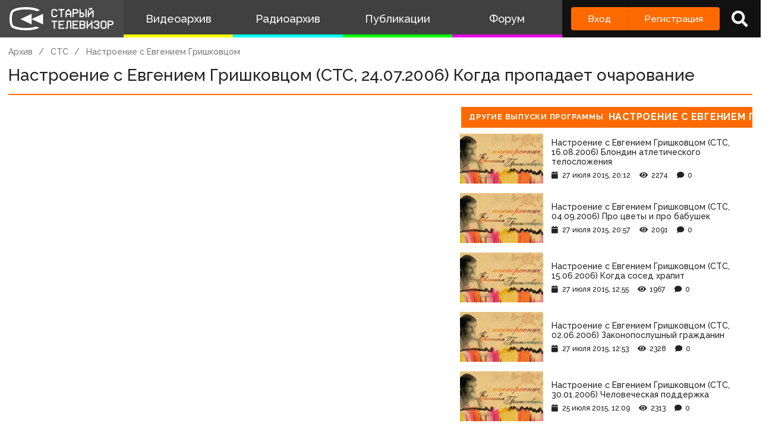

--- FILE ---
content_type: text/html; charset=UTF-8
request_url: http://www.staroetv.su/video/11128
body_size: 7867
content:
<!doctype html>
<html lang="ru">
<head>
    <meta charset="utf-8">
    <meta name="viewport" content="width=device-width, initial-scale=1.0, maximum-scale=1.0, user-scalable=no" />
        <title>Настроение с Евгением Гришковцом (СТС, 24.07.2006) Когда пропадает очарование
 - Старый Телевизор</title>
        <meta name="csrf-token" content="Bun1zEnJFWS3gTjO40SL6ACiUrtQqGRyurZVRrdF">
    <meta property='og:type' content="video.movie" />
<meta property="og:title" content="Настроение с Евгением Гришковцом (СТС, 24.07.2006) Когда пропадает очарование" />
<meta property="og:image" content="https://staroetv.su//Obloshki4/NastroenieSGrishkovtsom.png" />

            <link rel="stylesheet" href="/css/app.css?v=9052025-1">
        <link rel="icon" href="/favicon.ico?1" type="image/x-icon" />
    <meta name="google-site-verification" content="hzQA7v3s7GcLa45qSrEmM-tDrjNRl8K0bspcnBencP0" />
    <meta name="yandex-verification" content="844947ab3de2442b" />
</head>
<body  class="theme-light" >
    <div class="main">
        <div class="sidebar__container">
    <div class="sidebar">
        <a href="/" class="sidebar__title">
            <svg class="sidebar__logo" xmlns:dc="http://purl.org/dc/elements/1.1/" xmlns:cc="http://creativecommons.org/ns#" xmlns:rdf="http://www.w3.org/1999/02/22-rdf-syntax-ns#" xmlns:svg="http://www.w3.org/2000/svg" xmlns="http://www.w3.org/2000/svg" xmlns:sodipodi="http://sodipodi.sourceforge.net/DTD/sodipodi-0.dtd" xmlns:inkscape="http://www.inkscape.org/namespaces/inkscape" width="134" height="30" viewBox="0 0 134 30" fill="none" version="1.1" id="svg2468" sodipodi:docname="stv_2020_hrz_2line_televizor.svg" inkscape:version="0.92.5 (2060ec1f9f, 2020-04-08)">
    <defs id="defs2472"/>
    <sodipodi:namedview pagecolor="#ffffff" bordercolor="#666666" borderopacity="1" objecttolerance="10" gridtolerance="10" guidetolerance="10" inkscape:pageopacity="0" inkscape:pageshadow="2" inkscape:window-width="1833" inkscape:window-height="1057" id="namedview2470" showgrid="false" inkscape:zoom="2.8283582" inkscape:cx="67" inkscape:cy="15" inkscape:window-x="-8" inkscape:window-y="-8" inkscape:window-maximized="1" inkscape:current-layer="svg2468"/>
    <path d="M 21 0 C 7.15384 0 3 4.21875 3 4.21875 C 3 4.21875 0 6.499975 0 15.234375 C 0 23.968775 3 26.25 3 26.25 C 3 26.25 8.53846 30 21 30 C 30.6593 30 36.159531 27.747675 38.144531 26.734375 L 34.439453 25.041016 C 34.225753 25.115616 33.999919 25.189725 33.761719 25.265625 C 31.116519 26.108425 26.9245 27 21 27 C 15.0755 27 10.883491 26.108425 8.2382812 25.265625 C 6.9135712 24.843525 5.9689856 24.432131 5.3847656 24.144531 C 5.1578756 24.032731 4.9856944 23.938894 4.8652344 23.871094 C 4.7428044 23.717394 4.502705 23.377803 4.234375 22.783203 C 3.690445 21.577803 3 19.258675 3 15.234375 C 3 11.209975 3.690445 8.8909769 4.234375 7.6855469 C 4.506905 7.0815869 4.7504938 6.7400737 4.8710938 6.5898438 C 4.8945838 6.5605837 4.9132544 6.5378344 4.9277344 6.5214844 L 4.9863281 6.4765625 L 5.0898438 6.3730469 L 5.1074219 6.3574219 C 5.1645419 6.3105719 5.2944394 6.2102956 5.5058594 6.0722656 C 5.9275594 5.7969356 6.68622 5.3648694 7.875 4.9121094 C 10.25105 4.0071594 14.3816 3 21 3 C 27.6184 3 31.749 4.0071594 34.125 4.9121094 C 34.6534 5.1133394 35.096091 5.3114075 35.462891 5.4921875 L 38.740234 3.9941406 C 37.646634 3.1204506 32.9076 0 21 0 z M 101.72852 1 L 101.72852 2.5 L 102.47852 2.5 L 102.47852 3.25 L 103.22852 3.25 L 103.22852 4 L 104.72852 4 L 104.72852 3.25 L 105.47852 3.25 L 105.47852 2.5 L 106.22852 2.5 L 106.22852 1 L 104.72852 1 L 104.72852 1.75 L 103.22852 1.75 L 103.22852 1 L 101.72852 1 z M 55.25 2.5 L 55.25 3.25 L 54.5 3.25 L 54.5 4 L 53.75 4 L 53.75 11.5 L 54.5 11.5 L 54.5 12.25 L 55.25 12.25 L 55.25 13 L 59.75 13 L 59.75 12.25 L 60.5 12.25 L 60.5 11.5 L 61.25 11.5 L 61.25 10 L 59.75 10 L 59.75 10.75 L 59 10.75 L 59 11.5 L 56 11.5 L 56 10.75 L 55.25 10.75 L 55.25 4.75 L 56 4.75 L 56 4 L 59 4 L 59 4.75 L 59.75 4.75 L 59.75 5.5 L 61.25 5.5 L 61.25 4 L 60.5 4 L 60.5 3.25 L 59.75 3.25 L 59.75 2.5 L 55.25 2.5 z M 62.744141 2.5 L 62.744141 4 L 65.744141 4 L 65.744141 13 L 67.244141 13 L 67.244141 4 L 70.244141 4 L 70.244141 2.5 L 62.744141 2.5 z M 74.738281 2.5 L 74.738281 3.25 L 73.988281 3.25 L 73.988281 4 L 73.238281 4 L 73.238281 4.75 L 72.488281 4.75 L 72.488281 5.5 L 71.738281 5.5 L 71.738281 13 L 73.238281 13 L 73.238281 10 L 77.738281 10 L 77.738281 13 L 79.238281 13 L 79.238281 5.5 L 78.488281 5.5 L 78.488281 4.75 L 77.738281 4.75 L 77.738281 4 L 76.988281 4 L 76.988281 3.25 L 76.238281 3.25 L 76.238281 2.5 L 74.738281 2.5 z M 80.732422 2.5 L 80.732422 13 L 82.232422 13 L 82.232422 8.5 L 86.732422 8.5 L 86.732422 7.75 L 87.482422 7.75 L 87.482422 7 L 88.232422 7 L 88.232422 4 L 87.482422 4 L 87.482422 3.25 L 86.732422 3.25 L 86.732422 2.5 L 80.732422 2.5 z M 89.726562 2.5 L 89.726562 13 L 94.226562 13 L 94.226562 12.25 L 94.976562 12.25 L 94.976562 11.5 L 95.726562 11.5 L 95.726562 8.5 L 94.976562 8.5 L 94.976562 7.75 L 94.226562 7.75 L 94.226562 7 L 91.226562 7 L 91.226562 2.5 L 89.726562 2.5 z M 97.226562 2.5 L 97.226562 13 L 98.726562 13 L 98.726562 2.5 L 97.226562 2.5 z M 82.232422 4 L 85.982422 4 L 85.982422 4.75 L 86.732422 4.75 L 86.732422 6.25 L 85.982422 6.25 L 85.982422 7 L 82.232422 7 L 82.232422 4 z M 100.22852 4 L 100.22852 13 L 101.72852 13 L 101.72852 10.75 L 102.47852 10.75 L 102.47852 10 L 103.22852 10 L 103.22852 9.25 L 103.97852 9.25 L 103.97852 8.5 L 104.72852 8.5 L 104.72852 7.75 L 105.47852 7.75 L 105.47852 7 L 106.22852 7 L 106.22852 13 L 107.72852 13 L 107.72852 4 L 106.22852 4 L 106.22852 4.75 L 105.47852 4.75 L 105.47852 5.5 L 104.72852 5.5 L 104.72852 6.25 L 103.97852 6.25 L 103.97852 7 L 103.22852 7 L 103.22852 7.75 L 102.47852 7.75 L 102.47852 8.5 L 101.72852 8.5 L 101.72852 4 L 100.22852 4 z M 74.738281 4.75 L 76.238281 4.75 L 76.238281 5.5 L 76.988281 5.5 L 76.988281 6.25 L 77.738281 6.25 L 77.738281 8.5 L 73.238281 8.5 L 73.238281 6.25 L 73.988281 6.25 L 73.988281 5.5 L 74.738281 5.5 L 74.738281 4.75 z M 91.226562 8.5 L 93.476562 8.5 L 93.476562 9.25 L 94.226562 9.25 L 94.226562 10.75 L 93.476562 10.75 L 93.476562 11.5 L 91.226562 11.5 L 91.226562 8.5 z M 28.292969 8.6835938 L 14 15.5 L 28.292969 22.316406 L 28.292969 15.59375 L 43 22.316406 L 43 8.6835938 L 28.292969 15.40625 L 28.292969 8.6835938 z M 53.75 17.5 L 53.75 19 L 56.75 19 L 56.75 28 L 58.25 28 L 58.25 19 L 61.25 19 L 61.25 17.5 L 53.75 17.5 z M 62.744141 17.5 L 62.744141 28 L 70.244141 28 L 70.244141 26.5 L 64.244141 26.5 L 64.244141 23.5 L 68.744141 23.5 L 68.744141 22 L 64.244141 22 L 64.244141 19 L 70.244141 19 L 70.244141 17.5 L 62.744141 17.5 z M 73.238281 17.5 L 73.238281 26.5 L 71.738281 26.5 L 71.738281 28 L 73.988281 28 L 73.988281 27.25 L 74.738281 27.25 L 74.738281 19 L 77.738281 19 L 77.738281 28 L 79.238281 28 L 79.238281 17.5 L 73.238281 17.5 z M 80.732422 17.5 L 80.732422 28 L 88.232422 28 L 88.232422 26.5 L 82.232422 26.5 L 82.232422 23.5 L 86.732422 23.5 L 86.732422 22 L 82.232422 22 L 82.232422 19 L 88.232422 19 L 88.232422 17.5 L 80.732422 17.5 z M 89.726562 17.5 L 89.726562 28 L 95.726562 28 L 95.726562 27.25 L 96.476562 27.25 L 96.476562 26.5 L 97.226562 26.5 L 97.226562 23.5 L 96.476562 23.5 L 96.476562 22 L 97.226562 22 L 97.226562 19 L 96.476562 19 L 96.476562 18.25 L 95.726562 18.25 L 95.726562 17.5 L 89.726562 17.5 z M 98.720703 17.5 L 98.720703 28 L 100.2207 28 L 100.2207 25.75 L 100.9707 25.75 L 100.9707 25 L 101.7207 25 L 101.7207 24.25 L 102.4707 24.25 L 102.4707 23.5 L 103.2207 23.5 L 103.2207 22.75 L 103.9707 22.75 L 103.9707 22 L 104.7207 22 L 104.7207 28 L 106.2207 28 L 106.2207 17.5 L 104.7207 17.5 L 104.7207 19.75 L 103.9707 19.75 L 103.9707 20.5 L 103.2207 20.5 L 103.2207 21.25 L 102.4707 21.25 L 102.4707 22 L 101.7207 22 L 101.7207 22.75 L 100.9707 22.75 L 100.9707 23.5 L 100.2207 23.5 L 100.2207 17.5 L 98.720703 17.5 z M 109.21484 17.5 L 109.21484 18.25 L 108.46484 18.25 L 108.46484 19 L 107.71484 19 L 107.71484 20.5 L 109.21484 20.5 L 109.21484 19.75 L 109.96484 19.75 L 109.96484 19 L 112.96484 19 L 112.96484 19.75 L 113.71484 19.75 L 113.71484 21.25 L 112.96484 21.25 L 112.96484 22 L 110.71484 22 L 110.71484 23.5 L 112.96484 23.5 L 112.96484 24.25 L 113.71484 24.25 L 113.71484 25.75 L 112.96484 25.75 L 112.96484 26.5 L 109.96484 26.5 L 109.96484 25.75 L 109.21484 25.75 L 109.21484 25 L 107.71484 25 L 107.71484 26.5 L 108.46484 26.5 L 108.46484 27.25 L 109.21484 27.25 L 109.21484 28 L 113.71484 28 L 113.71484 27.25 L 114.46484 27.25 L 114.46484 26.5 L 115.21484 26.5 L 115.21484 23.5 L 114.46484 23.5 L 114.46484 22 L 115.21484 22 L 115.21484 19 L 114.46484 19 L 114.46484 18.25 L 113.71484 18.25 L 113.71484 17.5 L 109.21484 17.5 z M 118.20898 17.5 L 118.20898 18.25 L 117.45898 18.25 L 117.45898 19 L 116.70898 19 L 116.70898 26.5 L 117.45898 26.5 L 117.45898 27.25 L 118.20898 27.25 L 118.20898 28 L 122.70898 28 L 122.70898 27.25 L 123.45898 27.25 L 123.45898 26.5 L 124.20898 26.5 L 124.20898 19 L 123.45898 19 L 123.45898 18.25 L 122.70898 18.25 L 122.70898 17.5 L 118.20898 17.5 z M 125.70312 17.5 L 125.70312 28 L 127.20312 28 L 127.20312 23.5 L 131.70312 23.5 L 131.70312 22.75 L 132.45312 22.75 L 132.45312 22 L 133.20312 22 L 133.20312 19 L 132.45312 19 L 132.45312 18.25 L 131.70312 18.25 L 131.70312 17.5 L 125.70312 17.5 z M 91.226562 19 L 94.976562 19 L 94.976562 19.75 L 95.726562 19.75 L 95.726562 21.25 L 94.976562 21.25 L 94.976562 22 L 91.226562 22 L 91.226562 19 z M 118.95898 19 L 121.95898 19 L 121.95898 19.75 L 122.70898 19.75 L 122.70898 25.75 L 121.95898 25.75 L 121.95898 26.5 L 118.95898 26.5 L 118.95898 25.75 L 118.20898 25.75 L 118.20898 19.75 L 118.95898 19.75 L 118.95898 19 z M 127.20312 19 L 130.95312 19 L 130.95312 19.75 L 131.70312 19.75 L 131.70312 21.25 L 130.95312 21.25 L 130.95312 22 L 127.20312 22 L 127.20312 19 z M 91.226562 23.5 L 94.976562 23.5 L 94.976562 24.25 L 95.726562 24.25 L 95.726562 25.75 L 94.976562 25.75 L 94.976562 26.5 L 91.226562 26.5 L 91.226562 23.5 z " id="path2462"/>
</svg>
            <!--
            <img class="sidebar__logo sidebar__logo--shadow" src="/pictures/logo.png"/>
            -->
        </a>
        <div class="sidebar__menu">
            <a class="sidebar__menu__link sidebar__menu__link--with-icon" href="/video">
                <!--<img class="sidebar__menu__link__icon" src="/img/new/vhs.png"/> -->
                Видеоархив
            </a>
            <a class="sidebar__menu__link sidebar__menu__link--with-icon" href="/radio">
                <!--<img class="sidebar__menu__link__icon" src="/img/new/audio.png"/>-->
                Радиоархив
            </a>
            <a class="sidebar__menu__link" href="/articles">Публикации</a>
            <a class="sidebar__menu__link" href="/forum">Форум</a>
        </div>
        <div class="auth-panel ">
                                        <div class="buttons-row">
                    <a class="button button--login" href="/login">Вход</a>
                    <a class="button button--register" href="/register">Регистрация</a>
                </div>
                <a class="auth-panel__button auth-panel__button--search">
                    <span class="tooltip">Поиск</span>
                    <i class="fa fa-search"></i>
                </a>
                <a class="auth-panel__button auth-panel__button--menu">
                    <i class="fa fa-bars"></i>
                    <span class="auth-panel__button--menu__text">Меню</span>
                </a>
                    </div>
    </div>
</div>
<div class="mobile-menu" style="display: none">
    <div class="mobile-menu__items">
        <a class="mobile-menu__item" href="/video">Видеоархив</a>
        <a class="mobile-menu__item" href="/radio">Радиоархив</a>
        <a class="mobile-menu__item" href="/articles">Публикации</a>
        <a class="mobile-menu__item" href="/forum">Форум</a>
        <div class="mobile-menu__delimiter"></div>
        <a class="mobile-menu__item mobile-menu__item--search">
            <i class="fa fa-search"></i>
            Поиск
        </a>
                </div>
    </div>
<div class="site-search" style="display: none">
    <div class="container">
        <div class="site-search__inner">
            <a class="site-search__close">
                <i class="fa fa-times"></i>
            </a>
            <div class="site-search__top search-input-container">
                <input class="input site-search__input" placeholder="Поиск по сайту...">
            </div>
            <div class="site-search__results">

            </div>
        </div>
    </div>
</div>


        <div class="content">
            <div id="app" class="content">
                                                    <title>Настроение с Евгением Гришковцом (СТС, 24.07.2006) Когда пропадает очарование
 - Старый Телевизор</title>
                
                <div class="container " id="pjax-container">
                        <div class="inner-page record-page">
        <div class="breadcrumbs">
            <a class="breadcrumbs__item" href="/video">Архив</a>
                                                <a class="breadcrumbs__item" href="/channels/sts">СТС</a>
                                                <a class="breadcrumbs__item" href="/programs/1702">Настроение с Евгением Гришковцом</a>
                    </div>
        <div class="inner-page__header">
            <div class="inner-page__header__title">Настроение с Евгением Гришковцом (СТС, 24.07.2006) Когда пропадает очарование</div>
                    </div>
        <div class="row row--stretch record-page__content">
            <div class="col col--3">
                <div class="inner-page__content">
                    <div class="record-page__player">
                    <div class="record-page__player-container">
            <iframe src="//vk.com/video_ext.php?oid=200690671&id=171150510&hash=b5151d6111e77fc2&hd=2&wmode=transparent" width="640" height="480" frameborder="0"></iframe>
        </div>
                        </div>

                    <div class="box">
                        <div class="box__inner">
                            <div class="record-page__bottom">
                               <div class="icon-blocks">
            <a href="/channels/sts" class="icon-block">
            <div class="icon-block__picture" style="background-image: url(/pictures/logos/55/13a6fc6cb0f4dbe4c5cb9a83d7121ef7.png)"></div>
            <span class="icon-block__text">СТС</span>
        </a>
         <a href="/users/60460"
         class="icon-block">
            <i class="fa fa-user"></i>
            <span class="icon-block__text">Volodich_Super</span>
         </a>
                <span class="icon-block">
                    <i class="fa fa-eye"></i>
                <span class="icon-block__text">2055</span>
    </span>
    <span class="icon-block">
        <i class="fa fa-clock"></i>
        <span class="icon-block__text">27 июля 2015, 18:17</span>
    </span>
    </div>
                                <div class="share-buttons" data-services="vkontakte,facebook,twitter,telegram,odnoklassniki"  ></div>
                            </div>

                            <div class="record-page__description">
                                http://rutracker.org/forum/viewtopic.php?t=1093195
                            </div>
                        </div>
                    </div>
                </div>
                <div id="comments_block" class="box  record-page__comments ">
        <div class="box__heading">
            <div class="box__heading__inner">
                <i class="fa fa-comment"></i>
                Комментарии
                                <span class="box__heading__count">0</span>
                            </div>
        </div>
        <div class="box__inner">
            <div class="comments " data-conditions="{&quot;material_type&quot;:10,&quot;material_id&quot;:17122}">

            <div class="comments__form">
                                <div class="comments__form__register">
                    <a href="/login">Войдите</a> или <a href="/register">зарегистрируйтесь</a>, чтобы добавить комментарий
                </div>
                            </div>

            <div class="comments__main">
                                <div class="comments__list">
                                    </div>
                                                                    <div class="comments__reply-form-container" id="reply_form_container"></div>
                <div class="comments__edit-form-container" id="edit_form_container"></div>

                         </div>


        </div>
    </div>
</div>

            </div>
            <div class="col col--2 record-page__related-container">
                                <div class="box">
                                    <a href="/programs/1702" class="box__heading box__heading--small">
                        <div class="box__heading__inner">
                            Другие выпуски программы <span class="box__heading__count">Настроение с Евгением Гришковцом</span>
                        </div>
                    </a>
                    <div class="box__inner">
                        <div class="record-page__related">
                                                            <a href="/video/11102" class="record-item ">
    <div class="record-item__cover" style="background-image: url('/Obloshki4/NastroenieSGrishkovtsom.png')"></div>
    <div class="record-item__texts">
        <span class="record-item__title">

                                                                        Настроение с Евгением Гришковцом (СТС, 16.08.2006) Блондин атлетического телосложения
                                                        </span>
                <div class="record-item__info">
            <span class="record-item__date"><i class="fa fa-calendar"></i>27 июля 2015, 20:12</span>
            <span class="record-item__views"><i class="fa fa-eye"></i>2274</span>
            <span class="record-item__comments"><i class="fa fa-comment"></i>0</span>
            <div class="record-item__tags" >
                                            </div>
        </div>
    </div>
</a>
                                                            <a href="/video/11091" class="record-item ">
    <div class="record-item__cover" style="background-image: url('/Obloshki4/NastroenieSGrishkovtsom.png')"></div>
    <div class="record-item__texts">
        <span class="record-item__title">

                                                                        Настроение с Евгением Гришковцом (СТС, 04.09.2006) Про цветы и про бабушек
                                                        </span>
                <div class="record-item__info">
            <span class="record-item__date"><i class="fa fa-calendar"></i>27 июля 2015, 20:57</span>
            <span class="record-item__views"><i class="fa fa-eye"></i>2091</span>
            <span class="record-item__comments"><i class="fa fa-comment"></i>0</span>
            <div class="record-item__tags" >
                                            </div>
        </div>
    </div>
</a>
                                                            <a href="/video/11147" class="record-item ">
    <div class="record-item__cover" style="background-image: url('/Obloshki4/NastroenieSGrishkovtsom.png')"></div>
    <div class="record-item__texts">
        <span class="record-item__title">

                                                                        Настроение с Евгением Гришковцом (СТС, 15.06.2006) Когда сосед храпит
                                                        </span>
                <div class="record-item__info">
            <span class="record-item__date"><i class="fa fa-calendar"></i>27 июля 2015, 12:55</span>
            <span class="record-item__views"><i class="fa fa-eye"></i>1967</span>
            <span class="record-item__comments"><i class="fa fa-comment"></i>0</span>
            <div class="record-item__tags" >
                                            </div>
        </div>
    </div>
</a>
                                                            <a href="/video/11155" class="record-item ">
    <div class="record-item__cover" style="background-image: url('/Obloshki4/NastroenieSGrishkovtsom.png')"></div>
    <div class="record-item__texts">
        <span class="record-item__title">

                                                                        Настроение с Евгением Гришковцом (СТС, 02.06.2006) Законопослушный гражданин
                                                        </span>
                <div class="record-item__info">
            <span class="record-item__date"><i class="fa fa-calendar"></i>27 июля 2015, 12:53</span>
            <span class="record-item__views"><i class="fa fa-eye"></i>2328</span>
            <span class="record-item__comments"><i class="fa fa-comment"></i>0</span>
            <div class="record-item__tags" >
                                            </div>
        </div>
    </div>
</a>
                                                            <a href="/video/11262" class="record-item ">
    <div class="record-item__cover" style="background-image: url('/Obloshki4/NastroenieSGrishkovtsom.png')"></div>
    <div class="record-item__texts">
        <span class="record-item__title">

                                                                        Настроение с Евгением Гришковцом (СТС, 30.01.2006) Человеческая поддержка
                                                        </span>
                <div class="record-item__info">
            <span class="record-item__date"><i class="fa fa-calendar"></i>25 июля 2015, 12:09</span>
            <span class="record-item__views"><i class="fa fa-eye"></i>2313</span>
            <span class="record-item__comments"><i class="fa fa-comment"></i>0</span>
            <div class="record-item__tags" >
                                            </div>
        </div>
    </div>
</a>
                            
                        </div>
                    </div>
                                                                        <a href="/channels/sts" class="box__heading box__heading--small">
                        <div class="box__heading__inner">
                            Еще записи с канала <span class="box__heading__count">СТС</span>
                        </div>
                    </a>
                    <div class="box__inner">
                        <div class="record-page__related">
                                                             <a href="/video/11085" class="record-item ">
    <div class="record-item__cover" style="background-image: url('/Obloshki4/NastroenieSGrishkovtsom.png')"></div>
    <div class="record-item__texts">
        <span class="record-item__title">

                                                                        Настроение с Евгением Гришковцом (СТС, 28.09.2006) Гипс в школе
                                                        </span>
                <div class="record-item__info">
            <span class="record-item__date"><i class="fa fa-calendar"></i>27 июля 2015, 20:58</span>
            <span class="record-item__views"><i class="fa fa-eye"></i>1962</span>
            <span class="record-item__comments"><i class="fa fa-comment"></i>0</span>
            <div class="record-item__tags" >
                                            </div>
        </div>
    </div>
</a>
                                                            <a href="/video/1758" class="record-item ">
    <div class="record-item__cover" style="background-image: url('https://sun9-47.userapi.com/c841029/v841029361/32143/oJMqKXDjsrc.jpg')"></div>
    <div class="record-item__texts">
        <span class="record-item__title">

                                                                        Анонс фильма "Короткое замыкание-2" и реклама (СТС, 22.11.2006) L'Oreal, Secret, Vichy, Но-Шпа, Duru, Fruttis
                                                        </span>
                <div class="record-item__info">
            <span class="record-item__date"><i class="fa fa-calendar"></i>17 октября 2017, 23:29</span>
            <span class="record-item__views"><i class="fa fa-eye"></i>2108</span>
            <span class="record-item__comments"><i class="fa fa-comment"></i>0</span>
            <div class="record-item__tags" >
                                                    <span class="record-item__tag">Рекламный блок</span>
                            </div>
        </div>
    </div>
</a>
                                                            <a href="/video/1684" class="record-item ">
    <div class="record-item__cover" style="background-image: url('https://sun9-54.userapi.com/c840324/v840324697/2fe50/up1kwAbDvnM.jpg')"></div>
    <div class="record-item__texts">
        <span class="record-item__title">

                                                                        Анонсы и реклама (СТС, 01.12.2006) Dove, Lipton, Moulinex, Oriflame, McDonald's, Milka, Пенталгин-Н, OK!, Rowenta
                                                        </span>
                <div class="record-item__info">
            <span class="record-item__date"><i class="fa fa-calendar"></i>02 декабря 2017, 01:01</span>
            <span class="record-item__views"><i class="fa fa-eye"></i>2743</span>
            <span class="record-item__comments"><i class="fa fa-comment"></i>0</span>
            <div class="record-item__tags" >
                                                    <span class="record-item__tag">Рекламный блок</span>
                            </div>
        </div>
    </div>
</a>
                                                            <a href="/video/24850" class="record-item ">
    <div class="record-item__cover" style="background-image: url('/pictures/video_covers/24850.jpg')"></div>
    <div class="record-item__texts">
        <span class="record-item__title">

                                                                        Анонс фильма "Невеста Чаки" (СТС, 27.12.2006)
                                                        </span>
                <div class="record-item__info">
            <span class="record-item__date"><i class="fa fa-calendar"></i>27 декабря 2020, 19:45</span>
            <span class="record-item__views"><i class="fa fa-eye"></i>2889</span>
            <span class="record-item__comments"><i class="fa fa-comment"></i>0</span>
            <div class="record-item__tags" >
                                                    <span class="record-item__tag">Анонс</span>
                            </div>
        </div>
    </div>
</a>
                                                            <a href="/video/11177" class="record-item ">
    <div class="record-item__cover" style="background-image: url('/Obloshki4/NastroenieSGrishkovtsom.png')"></div>
    <div class="record-item__texts">
        <span class="record-item__title">

                                                                        Настроение с Евгением Гришковцом (СТС, 30.05.2006) Как снег, но не тает
                                                        </span>
                <div class="record-item__info">
            <span class="record-item__date"><i class="fa fa-calendar"></i>26 июля 2015, 21:41</span>
            <span class="record-item__views"><i class="fa fa-eye"></i>1829</span>
            <span class="record-item__comments"><i class="fa fa-comment"></i>0</span>
            <div class="record-item__tags" >
                                            </div>
        </div>
    </div>
</a>
                                                    </div>
                    </div>
                                                                            </div>
                            </div>
        </div>
    </div>
                    </div>
                            </div>
            <div class="footer">
    <div class="footer__menu">
        <div class="container">
            <div class="footer__menu__inner">
                <a class="footer__menu__link" href="/index/0-127">О проекте</a>
                <a class="footer__menu__link" href="/team">Команда сайта</a>
                <a class="footer__menu__link" href="/index/0-133">Правила</a>
                <a class="footer__menu__link" href="/contact">Обратная связь</a>
                <a class="footer__menu__link" href="/index/15">Пользователи</a>
                <a class="footer__menu__link" href="/top-list/videos">Топ пользователей</a>
                <div class="footer__social">
                    <div class="social-links">
    <a class="social-link" href="https://discord.gg/n7xm2mZ" target="_blank" rel="nofollow"><img src="/img/icon_s_discord.png" class="social-link__icon" alt="Discord" title="Discord"></a>
    <a class="social-link" href="https://vk.com/staroetv_su" target="_blank" rel="nofollow"><img src="/img/icon_s_vk.png" class="social-link__icon" alt="ВКонтакте" title="ВКонтакте"></a>
    <a class="social-link" href="http://www.youtube.com/user/staroetv" target="_blank" rel="nofollow"><img class="social-link__icon" alt="YouTube НовостиТВ" title="YouTube НовостиТВ" src="/img/icon_s_y1.png"></a>
    <a class="social-link" href="http://www.youtube.com/user/staroetvHistory" target="_blank" rel="nofollow"><img rel="nofollow" class="social-link__icon" alt="YouTube ИсторияТВ" title="YouTube ИсторияТВ" src="/img/icon_s_y2.png"></a>
    <a class="social-link" href="https://www.facebook.com/staroetv/" target="_blank" rel="nofollow"><img src="/img/icon_s_fb.png" class="social-link__icon" alt="Facebook" title="Facebook"></a>
    <a class="social-link" href="https://twitter.com/staroetv" target="_blank" rel="nofollow"><img src="/img/icon_s_twi.png" class="social-link__icon" alt="Twitter" title="Twitter"></a>
    <a class="social-link" href="https://t.me/staroetv" target="_blank" rel="nofollow"><img src="/img/icon_s_tgrm.png" class="social-link__icon" alt="Telegram" title="Telegram"></a>
    <a class="social-link" href="https://ok.ru/staroetv" target="_blank" rel="nofollow"><img src="/img/icon_s_ok.png" class="social-link__icon" alt="Одноклассники" title="Одноклассники"></a>
    <a class="social-link" href="http://coub.com/staroetv.su" target="_blank" rel="nofollow"><img rel="nofollow" class="social-link__icon" alt="Coub" title="Coub" src="/img/icon_s_coub.png"></a>
</div>
                </div>
            </div>
        </div>
    </div>
    <div class="footer__copyright">
        <div class="container">
            <div class="footer__copyright__inner">
                <div class="footer__copyright__text">
                    Дизайн и верстка сайта © «Старый телевизор»; 2008 - 2026
                    Все аудио- и видеоматериалы, размещённые на сайте, принадлежат их владельцам. Нахождение материалов на сайте не оспаривает авторские права их создателей.
                </div>
                <a class="footer__light-switch"></a>
           </div>
        </div>
    </div>
</div>
        </div>
    </div>
</body>
    <div id="login" data-title="Вход на сайт" style="display: none">
    <form class="form" method="POST" action="https://www.staroetv.su/login">
        <div class="modal-window__form">
          <div class="input-container">
                <label class="input-container__label">Логин или почта</label>
                <div class="input-container__inner">
                    <input class="input" name="login" value=""/>
                    <span class="input-container__message"></span>
                </div>
            </div>
            <div class="input-container">
                <label class="input-container__label">Пароль</label>
                <div class="input-container__inner">
                    <input class="input" type="password" name="password" value=""/>
                    <span class="input-container__message"></span>
                </div>
            </div>
            <div class="row">
                <div class="col">
                    <label class="input-container input-container--checkbox">
                        <input type="checkbox" name="remember" checked/>
                        <div class="input-container--checkbox__element"></div>
                        <div class="input-container__label">Запомнить меня</div>
                    </label>
                </div>
            </div>
            <div class="form__bottom">
                <div class="form__bottom__left">
                    <button class="button button--light">Войти</button>
                    <div class="response response--light"></div>
                </div>
                <div class="form__bottom__right">
                    <a class="form__bottom__link" href="/forgot-password">Забыли пароль?</a>
                    <a class="form__bottom__link" href="/register">Регистрация</a>
                </div>
            </div>
            <input type="hidden" name="_token" value="Bun1zEnJFWS3gTjO40SL6ACiUrtQqGRyurZVRrdF">        </div>
    </form>
</div><div id="survey" data-title="Опрос" style="display: none">
    <div class="modal-window__form">
         <h2>
             <a target="_blank" href="https://docs.google.com/forms/u/0/d/e/1FAIpQLSc8l9NAko8gy83iXok2r13BnuZ5vQWz-GMhj35sMkU7aNKnLA/formResponse">
                 Пройдите опрос по поводу развития проекта "Старый телевизор"
             </a>
         </h2>
        <div class="form__bottom">
            <div class="form__bottom__left">
                <button class="button button--light">Закрыть</button>
            </div>
        </div>
    </div>
</div>
<script src="https://yastatic.net/share2/share.js"></script>
<script src="https://www.google.com/recaptcha/api.js?render=6LccwdUZAAAAANbvD4YOUIKQXR77BP8Zg5A-a9UT"></script>
<script src="https://cdn.jsdelivr.net/npm/hls.js@1"></script>
    <script type="text/javascript" rel="script" src="/js/app.js?v=9052025-1"></script>
<script src="//cdn.ckeditor.com/4.12.1/standard/ckeditor.js"></script>
<script>
    $.ajaxSetup({headers: {'X-CSRF-TOKEN': $('meta[name="csrf-token"]').attr('content')}});
</script>
        <!-- Yandex.Metrika counter -->
    <script type="text/javascript" >
        (function(m,e,t,r,i,k,a){m[i]=m[i]||function(){(m[i].a=m[i].a||[]).push(arguments)};
            m[i].l=1*new Date();k=e.createElement(t),a=e.getElementsByTagName(t)[0],k.async=1,k.src=r,a.parentNode.insertBefore(k,a)})
        (window, document, "script", "https://mc.yandex.ru/metrika/tag.js", "ym");

        ym(4495546, "init", {
            clickmap:true,
            trackLinks:true,
            accurateTrackBounce:true,
            webvisor:true
        });
    </script>
    <noscript><div><img src="https://mc.yandex.ru/watch/4495546" style="position:absolute; left:-9999px;" alt="" /></div></noscript>
    <!-- /Yandex.Metrika counter -->
    </html>


--- FILE ---
content_type: text/html; charset=utf-8
request_url: https://www.google.com/recaptcha/api2/anchor?ar=1&k=6LccwdUZAAAAANbvD4YOUIKQXR77BP8Zg5A-a9UT&co=aHR0cDovL3d3dy5zdGFyb2V0di5zdTo4MA..&hl=en&v=PoyoqOPhxBO7pBk68S4YbpHZ&size=invisible&anchor-ms=20000&execute-ms=30000&cb=dwvjrmw6pghl
body_size: 48716
content:
<!DOCTYPE HTML><html dir="ltr" lang="en"><head><meta http-equiv="Content-Type" content="text/html; charset=UTF-8">
<meta http-equiv="X-UA-Compatible" content="IE=edge">
<title>reCAPTCHA</title>
<style type="text/css">
/* cyrillic-ext */
@font-face {
  font-family: 'Roboto';
  font-style: normal;
  font-weight: 400;
  font-stretch: 100%;
  src: url(//fonts.gstatic.com/s/roboto/v48/KFO7CnqEu92Fr1ME7kSn66aGLdTylUAMa3GUBHMdazTgWw.woff2) format('woff2');
  unicode-range: U+0460-052F, U+1C80-1C8A, U+20B4, U+2DE0-2DFF, U+A640-A69F, U+FE2E-FE2F;
}
/* cyrillic */
@font-face {
  font-family: 'Roboto';
  font-style: normal;
  font-weight: 400;
  font-stretch: 100%;
  src: url(//fonts.gstatic.com/s/roboto/v48/KFO7CnqEu92Fr1ME7kSn66aGLdTylUAMa3iUBHMdazTgWw.woff2) format('woff2');
  unicode-range: U+0301, U+0400-045F, U+0490-0491, U+04B0-04B1, U+2116;
}
/* greek-ext */
@font-face {
  font-family: 'Roboto';
  font-style: normal;
  font-weight: 400;
  font-stretch: 100%;
  src: url(//fonts.gstatic.com/s/roboto/v48/KFO7CnqEu92Fr1ME7kSn66aGLdTylUAMa3CUBHMdazTgWw.woff2) format('woff2');
  unicode-range: U+1F00-1FFF;
}
/* greek */
@font-face {
  font-family: 'Roboto';
  font-style: normal;
  font-weight: 400;
  font-stretch: 100%;
  src: url(//fonts.gstatic.com/s/roboto/v48/KFO7CnqEu92Fr1ME7kSn66aGLdTylUAMa3-UBHMdazTgWw.woff2) format('woff2');
  unicode-range: U+0370-0377, U+037A-037F, U+0384-038A, U+038C, U+038E-03A1, U+03A3-03FF;
}
/* math */
@font-face {
  font-family: 'Roboto';
  font-style: normal;
  font-weight: 400;
  font-stretch: 100%;
  src: url(//fonts.gstatic.com/s/roboto/v48/KFO7CnqEu92Fr1ME7kSn66aGLdTylUAMawCUBHMdazTgWw.woff2) format('woff2');
  unicode-range: U+0302-0303, U+0305, U+0307-0308, U+0310, U+0312, U+0315, U+031A, U+0326-0327, U+032C, U+032F-0330, U+0332-0333, U+0338, U+033A, U+0346, U+034D, U+0391-03A1, U+03A3-03A9, U+03B1-03C9, U+03D1, U+03D5-03D6, U+03F0-03F1, U+03F4-03F5, U+2016-2017, U+2034-2038, U+203C, U+2040, U+2043, U+2047, U+2050, U+2057, U+205F, U+2070-2071, U+2074-208E, U+2090-209C, U+20D0-20DC, U+20E1, U+20E5-20EF, U+2100-2112, U+2114-2115, U+2117-2121, U+2123-214F, U+2190, U+2192, U+2194-21AE, U+21B0-21E5, U+21F1-21F2, U+21F4-2211, U+2213-2214, U+2216-22FF, U+2308-230B, U+2310, U+2319, U+231C-2321, U+2336-237A, U+237C, U+2395, U+239B-23B7, U+23D0, U+23DC-23E1, U+2474-2475, U+25AF, U+25B3, U+25B7, U+25BD, U+25C1, U+25CA, U+25CC, U+25FB, U+266D-266F, U+27C0-27FF, U+2900-2AFF, U+2B0E-2B11, U+2B30-2B4C, U+2BFE, U+3030, U+FF5B, U+FF5D, U+1D400-1D7FF, U+1EE00-1EEFF;
}
/* symbols */
@font-face {
  font-family: 'Roboto';
  font-style: normal;
  font-weight: 400;
  font-stretch: 100%;
  src: url(//fonts.gstatic.com/s/roboto/v48/KFO7CnqEu92Fr1ME7kSn66aGLdTylUAMaxKUBHMdazTgWw.woff2) format('woff2');
  unicode-range: U+0001-000C, U+000E-001F, U+007F-009F, U+20DD-20E0, U+20E2-20E4, U+2150-218F, U+2190, U+2192, U+2194-2199, U+21AF, U+21E6-21F0, U+21F3, U+2218-2219, U+2299, U+22C4-22C6, U+2300-243F, U+2440-244A, U+2460-24FF, U+25A0-27BF, U+2800-28FF, U+2921-2922, U+2981, U+29BF, U+29EB, U+2B00-2BFF, U+4DC0-4DFF, U+FFF9-FFFB, U+10140-1018E, U+10190-1019C, U+101A0, U+101D0-101FD, U+102E0-102FB, U+10E60-10E7E, U+1D2C0-1D2D3, U+1D2E0-1D37F, U+1F000-1F0FF, U+1F100-1F1AD, U+1F1E6-1F1FF, U+1F30D-1F30F, U+1F315, U+1F31C, U+1F31E, U+1F320-1F32C, U+1F336, U+1F378, U+1F37D, U+1F382, U+1F393-1F39F, U+1F3A7-1F3A8, U+1F3AC-1F3AF, U+1F3C2, U+1F3C4-1F3C6, U+1F3CA-1F3CE, U+1F3D4-1F3E0, U+1F3ED, U+1F3F1-1F3F3, U+1F3F5-1F3F7, U+1F408, U+1F415, U+1F41F, U+1F426, U+1F43F, U+1F441-1F442, U+1F444, U+1F446-1F449, U+1F44C-1F44E, U+1F453, U+1F46A, U+1F47D, U+1F4A3, U+1F4B0, U+1F4B3, U+1F4B9, U+1F4BB, U+1F4BF, U+1F4C8-1F4CB, U+1F4D6, U+1F4DA, U+1F4DF, U+1F4E3-1F4E6, U+1F4EA-1F4ED, U+1F4F7, U+1F4F9-1F4FB, U+1F4FD-1F4FE, U+1F503, U+1F507-1F50B, U+1F50D, U+1F512-1F513, U+1F53E-1F54A, U+1F54F-1F5FA, U+1F610, U+1F650-1F67F, U+1F687, U+1F68D, U+1F691, U+1F694, U+1F698, U+1F6AD, U+1F6B2, U+1F6B9-1F6BA, U+1F6BC, U+1F6C6-1F6CF, U+1F6D3-1F6D7, U+1F6E0-1F6EA, U+1F6F0-1F6F3, U+1F6F7-1F6FC, U+1F700-1F7FF, U+1F800-1F80B, U+1F810-1F847, U+1F850-1F859, U+1F860-1F887, U+1F890-1F8AD, U+1F8B0-1F8BB, U+1F8C0-1F8C1, U+1F900-1F90B, U+1F93B, U+1F946, U+1F984, U+1F996, U+1F9E9, U+1FA00-1FA6F, U+1FA70-1FA7C, U+1FA80-1FA89, U+1FA8F-1FAC6, U+1FACE-1FADC, U+1FADF-1FAE9, U+1FAF0-1FAF8, U+1FB00-1FBFF;
}
/* vietnamese */
@font-face {
  font-family: 'Roboto';
  font-style: normal;
  font-weight: 400;
  font-stretch: 100%;
  src: url(//fonts.gstatic.com/s/roboto/v48/KFO7CnqEu92Fr1ME7kSn66aGLdTylUAMa3OUBHMdazTgWw.woff2) format('woff2');
  unicode-range: U+0102-0103, U+0110-0111, U+0128-0129, U+0168-0169, U+01A0-01A1, U+01AF-01B0, U+0300-0301, U+0303-0304, U+0308-0309, U+0323, U+0329, U+1EA0-1EF9, U+20AB;
}
/* latin-ext */
@font-face {
  font-family: 'Roboto';
  font-style: normal;
  font-weight: 400;
  font-stretch: 100%;
  src: url(//fonts.gstatic.com/s/roboto/v48/KFO7CnqEu92Fr1ME7kSn66aGLdTylUAMa3KUBHMdazTgWw.woff2) format('woff2');
  unicode-range: U+0100-02BA, U+02BD-02C5, U+02C7-02CC, U+02CE-02D7, U+02DD-02FF, U+0304, U+0308, U+0329, U+1D00-1DBF, U+1E00-1E9F, U+1EF2-1EFF, U+2020, U+20A0-20AB, U+20AD-20C0, U+2113, U+2C60-2C7F, U+A720-A7FF;
}
/* latin */
@font-face {
  font-family: 'Roboto';
  font-style: normal;
  font-weight: 400;
  font-stretch: 100%;
  src: url(//fonts.gstatic.com/s/roboto/v48/KFO7CnqEu92Fr1ME7kSn66aGLdTylUAMa3yUBHMdazQ.woff2) format('woff2');
  unicode-range: U+0000-00FF, U+0131, U+0152-0153, U+02BB-02BC, U+02C6, U+02DA, U+02DC, U+0304, U+0308, U+0329, U+2000-206F, U+20AC, U+2122, U+2191, U+2193, U+2212, U+2215, U+FEFF, U+FFFD;
}
/* cyrillic-ext */
@font-face {
  font-family: 'Roboto';
  font-style: normal;
  font-weight: 500;
  font-stretch: 100%;
  src: url(//fonts.gstatic.com/s/roboto/v48/KFO7CnqEu92Fr1ME7kSn66aGLdTylUAMa3GUBHMdazTgWw.woff2) format('woff2');
  unicode-range: U+0460-052F, U+1C80-1C8A, U+20B4, U+2DE0-2DFF, U+A640-A69F, U+FE2E-FE2F;
}
/* cyrillic */
@font-face {
  font-family: 'Roboto';
  font-style: normal;
  font-weight: 500;
  font-stretch: 100%;
  src: url(//fonts.gstatic.com/s/roboto/v48/KFO7CnqEu92Fr1ME7kSn66aGLdTylUAMa3iUBHMdazTgWw.woff2) format('woff2');
  unicode-range: U+0301, U+0400-045F, U+0490-0491, U+04B0-04B1, U+2116;
}
/* greek-ext */
@font-face {
  font-family: 'Roboto';
  font-style: normal;
  font-weight: 500;
  font-stretch: 100%;
  src: url(//fonts.gstatic.com/s/roboto/v48/KFO7CnqEu92Fr1ME7kSn66aGLdTylUAMa3CUBHMdazTgWw.woff2) format('woff2');
  unicode-range: U+1F00-1FFF;
}
/* greek */
@font-face {
  font-family: 'Roboto';
  font-style: normal;
  font-weight: 500;
  font-stretch: 100%;
  src: url(//fonts.gstatic.com/s/roboto/v48/KFO7CnqEu92Fr1ME7kSn66aGLdTylUAMa3-UBHMdazTgWw.woff2) format('woff2');
  unicode-range: U+0370-0377, U+037A-037F, U+0384-038A, U+038C, U+038E-03A1, U+03A3-03FF;
}
/* math */
@font-face {
  font-family: 'Roboto';
  font-style: normal;
  font-weight: 500;
  font-stretch: 100%;
  src: url(//fonts.gstatic.com/s/roboto/v48/KFO7CnqEu92Fr1ME7kSn66aGLdTylUAMawCUBHMdazTgWw.woff2) format('woff2');
  unicode-range: U+0302-0303, U+0305, U+0307-0308, U+0310, U+0312, U+0315, U+031A, U+0326-0327, U+032C, U+032F-0330, U+0332-0333, U+0338, U+033A, U+0346, U+034D, U+0391-03A1, U+03A3-03A9, U+03B1-03C9, U+03D1, U+03D5-03D6, U+03F0-03F1, U+03F4-03F5, U+2016-2017, U+2034-2038, U+203C, U+2040, U+2043, U+2047, U+2050, U+2057, U+205F, U+2070-2071, U+2074-208E, U+2090-209C, U+20D0-20DC, U+20E1, U+20E5-20EF, U+2100-2112, U+2114-2115, U+2117-2121, U+2123-214F, U+2190, U+2192, U+2194-21AE, U+21B0-21E5, U+21F1-21F2, U+21F4-2211, U+2213-2214, U+2216-22FF, U+2308-230B, U+2310, U+2319, U+231C-2321, U+2336-237A, U+237C, U+2395, U+239B-23B7, U+23D0, U+23DC-23E1, U+2474-2475, U+25AF, U+25B3, U+25B7, U+25BD, U+25C1, U+25CA, U+25CC, U+25FB, U+266D-266F, U+27C0-27FF, U+2900-2AFF, U+2B0E-2B11, U+2B30-2B4C, U+2BFE, U+3030, U+FF5B, U+FF5D, U+1D400-1D7FF, U+1EE00-1EEFF;
}
/* symbols */
@font-face {
  font-family: 'Roboto';
  font-style: normal;
  font-weight: 500;
  font-stretch: 100%;
  src: url(//fonts.gstatic.com/s/roboto/v48/KFO7CnqEu92Fr1ME7kSn66aGLdTylUAMaxKUBHMdazTgWw.woff2) format('woff2');
  unicode-range: U+0001-000C, U+000E-001F, U+007F-009F, U+20DD-20E0, U+20E2-20E4, U+2150-218F, U+2190, U+2192, U+2194-2199, U+21AF, U+21E6-21F0, U+21F3, U+2218-2219, U+2299, U+22C4-22C6, U+2300-243F, U+2440-244A, U+2460-24FF, U+25A0-27BF, U+2800-28FF, U+2921-2922, U+2981, U+29BF, U+29EB, U+2B00-2BFF, U+4DC0-4DFF, U+FFF9-FFFB, U+10140-1018E, U+10190-1019C, U+101A0, U+101D0-101FD, U+102E0-102FB, U+10E60-10E7E, U+1D2C0-1D2D3, U+1D2E0-1D37F, U+1F000-1F0FF, U+1F100-1F1AD, U+1F1E6-1F1FF, U+1F30D-1F30F, U+1F315, U+1F31C, U+1F31E, U+1F320-1F32C, U+1F336, U+1F378, U+1F37D, U+1F382, U+1F393-1F39F, U+1F3A7-1F3A8, U+1F3AC-1F3AF, U+1F3C2, U+1F3C4-1F3C6, U+1F3CA-1F3CE, U+1F3D4-1F3E0, U+1F3ED, U+1F3F1-1F3F3, U+1F3F5-1F3F7, U+1F408, U+1F415, U+1F41F, U+1F426, U+1F43F, U+1F441-1F442, U+1F444, U+1F446-1F449, U+1F44C-1F44E, U+1F453, U+1F46A, U+1F47D, U+1F4A3, U+1F4B0, U+1F4B3, U+1F4B9, U+1F4BB, U+1F4BF, U+1F4C8-1F4CB, U+1F4D6, U+1F4DA, U+1F4DF, U+1F4E3-1F4E6, U+1F4EA-1F4ED, U+1F4F7, U+1F4F9-1F4FB, U+1F4FD-1F4FE, U+1F503, U+1F507-1F50B, U+1F50D, U+1F512-1F513, U+1F53E-1F54A, U+1F54F-1F5FA, U+1F610, U+1F650-1F67F, U+1F687, U+1F68D, U+1F691, U+1F694, U+1F698, U+1F6AD, U+1F6B2, U+1F6B9-1F6BA, U+1F6BC, U+1F6C6-1F6CF, U+1F6D3-1F6D7, U+1F6E0-1F6EA, U+1F6F0-1F6F3, U+1F6F7-1F6FC, U+1F700-1F7FF, U+1F800-1F80B, U+1F810-1F847, U+1F850-1F859, U+1F860-1F887, U+1F890-1F8AD, U+1F8B0-1F8BB, U+1F8C0-1F8C1, U+1F900-1F90B, U+1F93B, U+1F946, U+1F984, U+1F996, U+1F9E9, U+1FA00-1FA6F, U+1FA70-1FA7C, U+1FA80-1FA89, U+1FA8F-1FAC6, U+1FACE-1FADC, U+1FADF-1FAE9, U+1FAF0-1FAF8, U+1FB00-1FBFF;
}
/* vietnamese */
@font-face {
  font-family: 'Roboto';
  font-style: normal;
  font-weight: 500;
  font-stretch: 100%;
  src: url(//fonts.gstatic.com/s/roboto/v48/KFO7CnqEu92Fr1ME7kSn66aGLdTylUAMa3OUBHMdazTgWw.woff2) format('woff2');
  unicode-range: U+0102-0103, U+0110-0111, U+0128-0129, U+0168-0169, U+01A0-01A1, U+01AF-01B0, U+0300-0301, U+0303-0304, U+0308-0309, U+0323, U+0329, U+1EA0-1EF9, U+20AB;
}
/* latin-ext */
@font-face {
  font-family: 'Roboto';
  font-style: normal;
  font-weight: 500;
  font-stretch: 100%;
  src: url(//fonts.gstatic.com/s/roboto/v48/KFO7CnqEu92Fr1ME7kSn66aGLdTylUAMa3KUBHMdazTgWw.woff2) format('woff2');
  unicode-range: U+0100-02BA, U+02BD-02C5, U+02C7-02CC, U+02CE-02D7, U+02DD-02FF, U+0304, U+0308, U+0329, U+1D00-1DBF, U+1E00-1E9F, U+1EF2-1EFF, U+2020, U+20A0-20AB, U+20AD-20C0, U+2113, U+2C60-2C7F, U+A720-A7FF;
}
/* latin */
@font-face {
  font-family: 'Roboto';
  font-style: normal;
  font-weight: 500;
  font-stretch: 100%;
  src: url(//fonts.gstatic.com/s/roboto/v48/KFO7CnqEu92Fr1ME7kSn66aGLdTylUAMa3yUBHMdazQ.woff2) format('woff2');
  unicode-range: U+0000-00FF, U+0131, U+0152-0153, U+02BB-02BC, U+02C6, U+02DA, U+02DC, U+0304, U+0308, U+0329, U+2000-206F, U+20AC, U+2122, U+2191, U+2193, U+2212, U+2215, U+FEFF, U+FFFD;
}
/* cyrillic-ext */
@font-face {
  font-family: 'Roboto';
  font-style: normal;
  font-weight: 900;
  font-stretch: 100%;
  src: url(//fonts.gstatic.com/s/roboto/v48/KFO7CnqEu92Fr1ME7kSn66aGLdTylUAMa3GUBHMdazTgWw.woff2) format('woff2');
  unicode-range: U+0460-052F, U+1C80-1C8A, U+20B4, U+2DE0-2DFF, U+A640-A69F, U+FE2E-FE2F;
}
/* cyrillic */
@font-face {
  font-family: 'Roboto';
  font-style: normal;
  font-weight: 900;
  font-stretch: 100%;
  src: url(//fonts.gstatic.com/s/roboto/v48/KFO7CnqEu92Fr1ME7kSn66aGLdTylUAMa3iUBHMdazTgWw.woff2) format('woff2');
  unicode-range: U+0301, U+0400-045F, U+0490-0491, U+04B0-04B1, U+2116;
}
/* greek-ext */
@font-face {
  font-family: 'Roboto';
  font-style: normal;
  font-weight: 900;
  font-stretch: 100%;
  src: url(//fonts.gstatic.com/s/roboto/v48/KFO7CnqEu92Fr1ME7kSn66aGLdTylUAMa3CUBHMdazTgWw.woff2) format('woff2');
  unicode-range: U+1F00-1FFF;
}
/* greek */
@font-face {
  font-family: 'Roboto';
  font-style: normal;
  font-weight: 900;
  font-stretch: 100%;
  src: url(//fonts.gstatic.com/s/roboto/v48/KFO7CnqEu92Fr1ME7kSn66aGLdTylUAMa3-UBHMdazTgWw.woff2) format('woff2');
  unicode-range: U+0370-0377, U+037A-037F, U+0384-038A, U+038C, U+038E-03A1, U+03A3-03FF;
}
/* math */
@font-face {
  font-family: 'Roboto';
  font-style: normal;
  font-weight: 900;
  font-stretch: 100%;
  src: url(//fonts.gstatic.com/s/roboto/v48/KFO7CnqEu92Fr1ME7kSn66aGLdTylUAMawCUBHMdazTgWw.woff2) format('woff2');
  unicode-range: U+0302-0303, U+0305, U+0307-0308, U+0310, U+0312, U+0315, U+031A, U+0326-0327, U+032C, U+032F-0330, U+0332-0333, U+0338, U+033A, U+0346, U+034D, U+0391-03A1, U+03A3-03A9, U+03B1-03C9, U+03D1, U+03D5-03D6, U+03F0-03F1, U+03F4-03F5, U+2016-2017, U+2034-2038, U+203C, U+2040, U+2043, U+2047, U+2050, U+2057, U+205F, U+2070-2071, U+2074-208E, U+2090-209C, U+20D0-20DC, U+20E1, U+20E5-20EF, U+2100-2112, U+2114-2115, U+2117-2121, U+2123-214F, U+2190, U+2192, U+2194-21AE, U+21B0-21E5, U+21F1-21F2, U+21F4-2211, U+2213-2214, U+2216-22FF, U+2308-230B, U+2310, U+2319, U+231C-2321, U+2336-237A, U+237C, U+2395, U+239B-23B7, U+23D0, U+23DC-23E1, U+2474-2475, U+25AF, U+25B3, U+25B7, U+25BD, U+25C1, U+25CA, U+25CC, U+25FB, U+266D-266F, U+27C0-27FF, U+2900-2AFF, U+2B0E-2B11, U+2B30-2B4C, U+2BFE, U+3030, U+FF5B, U+FF5D, U+1D400-1D7FF, U+1EE00-1EEFF;
}
/* symbols */
@font-face {
  font-family: 'Roboto';
  font-style: normal;
  font-weight: 900;
  font-stretch: 100%;
  src: url(//fonts.gstatic.com/s/roboto/v48/KFO7CnqEu92Fr1ME7kSn66aGLdTylUAMaxKUBHMdazTgWw.woff2) format('woff2');
  unicode-range: U+0001-000C, U+000E-001F, U+007F-009F, U+20DD-20E0, U+20E2-20E4, U+2150-218F, U+2190, U+2192, U+2194-2199, U+21AF, U+21E6-21F0, U+21F3, U+2218-2219, U+2299, U+22C4-22C6, U+2300-243F, U+2440-244A, U+2460-24FF, U+25A0-27BF, U+2800-28FF, U+2921-2922, U+2981, U+29BF, U+29EB, U+2B00-2BFF, U+4DC0-4DFF, U+FFF9-FFFB, U+10140-1018E, U+10190-1019C, U+101A0, U+101D0-101FD, U+102E0-102FB, U+10E60-10E7E, U+1D2C0-1D2D3, U+1D2E0-1D37F, U+1F000-1F0FF, U+1F100-1F1AD, U+1F1E6-1F1FF, U+1F30D-1F30F, U+1F315, U+1F31C, U+1F31E, U+1F320-1F32C, U+1F336, U+1F378, U+1F37D, U+1F382, U+1F393-1F39F, U+1F3A7-1F3A8, U+1F3AC-1F3AF, U+1F3C2, U+1F3C4-1F3C6, U+1F3CA-1F3CE, U+1F3D4-1F3E0, U+1F3ED, U+1F3F1-1F3F3, U+1F3F5-1F3F7, U+1F408, U+1F415, U+1F41F, U+1F426, U+1F43F, U+1F441-1F442, U+1F444, U+1F446-1F449, U+1F44C-1F44E, U+1F453, U+1F46A, U+1F47D, U+1F4A3, U+1F4B0, U+1F4B3, U+1F4B9, U+1F4BB, U+1F4BF, U+1F4C8-1F4CB, U+1F4D6, U+1F4DA, U+1F4DF, U+1F4E3-1F4E6, U+1F4EA-1F4ED, U+1F4F7, U+1F4F9-1F4FB, U+1F4FD-1F4FE, U+1F503, U+1F507-1F50B, U+1F50D, U+1F512-1F513, U+1F53E-1F54A, U+1F54F-1F5FA, U+1F610, U+1F650-1F67F, U+1F687, U+1F68D, U+1F691, U+1F694, U+1F698, U+1F6AD, U+1F6B2, U+1F6B9-1F6BA, U+1F6BC, U+1F6C6-1F6CF, U+1F6D3-1F6D7, U+1F6E0-1F6EA, U+1F6F0-1F6F3, U+1F6F7-1F6FC, U+1F700-1F7FF, U+1F800-1F80B, U+1F810-1F847, U+1F850-1F859, U+1F860-1F887, U+1F890-1F8AD, U+1F8B0-1F8BB, U+1F8C0-1F8C1, U+1F900-1F90B, U+1F93B, U+1F946, U+1F984, U+1F996, U+1F9E9, U+1FA00-1FA6F, U+1FA70-1FA7C, U+1FA80-1FA89, U+1FA8F-1FAC6, U+1FACE-1FADC, U+1FADF-1FAE9, U+1FAF0-1FAF8, U+1FB00-1FBFF;
}
/* vietnamese */
@font-face {
  font-family: 'Roboto';
  font-style: normal;
  font-weight: 900;
  font-stretch: 100%;
  src: url(//fonts.gstatic.com/s/roboto/v48/KFO7CnqEu92Fr1ME7kSn66aGLdTylUAMa3OUBHMdazTgWw.woff2) format('woff2');
  unicode-range: U+0102-0103, U+0110-0111, U+0128-0129, U+0168-0169, U+01A0-01A1, U+01AF-01B0, U+0300-0301, U+0303-0304, U+0308-0309, U+0323, U+0329, U+1EA0-1EF9, U+20AB;
}
/* latin-ext */
@font-face {
  font-family: 'Roboto';
  font-style: normal;
  font-weight: 900;
  font-stretch: 100%;
  src: url(//fonts.gstatic.com/s/roboto/v48/KFO7CnqEu92Fr1ME7kSn66aGLdTylUAMa3KUBHMdazTgWw.woff2) format('woff2');
  unicode-range: U+0100-02BA, U+02BD-02C5, U+02C7-02CC, U+02CE-02D7, U+02DD-02FF, U+0304, U+0308, U+0329, U+1D00-1DBF, U+1E00-1E9F, U+1EF2-1EFF, U+2020, U+20A0-20AB, U+20AD-20C0, U+2113, U+2C60-2C7F, U+A720-A7FF;
}
/* latin */
@font-face {
  font-family: 'Roboto';
  font-style: normal;
  font-weight: 900;
  font-stretch: 100%;
  src: url(//fonts.gstatic.com/s/roboto/v48/KFO7CnqEu92Fr1ME7kSn66aGLdTylUAMa3yUBHMdazQ.woff2) format('woff2');
  unicode-range: U+0000-00FF, U+0131, U+0152-0153, U+02BB-02BC, U+02C6, U+02DA, U+02DC, U+0304, U+0308, U+0329, U+2000-206F, U+20AC, U+2122, U+2191, U+2193, U+2212, U+2215, U+FEFF, U+FFFD;
}

</style>
<link rel="stylesheet" type="text/css" href="https://www.gstatic.com/recaptcha/releases/PoyoqOPhxBO7pBk68S4YbpHZ/styles__ltr.css">
<script nonce="xzosA6agvys1i_nS_MOKkQ" type="text/javascript">window['__recaptcha_api'] = 'https://www.google.com/recaptcha/api2/';</script>
<script type="text/javascript" src="https://www.gstatic.com/recaptcha/releases/PoyoqOPhxBO7pBk68S4YbpHZ/recaptcha__en.js" nonce="xzosA6agvys1i_nS_MOKkQ">
      
    </script></head>
<body><div id="rc-anchor-alert" class="rc-anchor-alert"></div>
<input type="hidden" id="recaptcha-token" value="[base64]">
<script type="text/javascript" nonce="xzosA6agvys1i_nS_MOKkQ">
      recaptcha.anchor.Main.init("[\x22ainput\x22,[\x22bgdata\x22,\x22\x22,\[base64]/[base64]/[base64]/[base64]/[base64]/UltsKytdPUU6KEU8MjA0OD9SW2wrK109RT4+NnwxOTI6KChFJjY0NTEyKT09NTUyOTYmJk0rMTxjLmxlbmd0aCYmKGMuY2hhckNvZGVBdChNKzEpJjY0NTEyKT09NTYzMjA/[base64]/[base64]/[base64]/[base64]/[base64]/[base64]/[base64]\x22,\[base64]\x22,\x22woTDl0N7cMOdwowtw4h8D8OPRcKXwqjDl8KcXGHCtxLCn0DDlcOaB8K0wpEQADrCohLCssOLwpbCjsKlw7jCvkrChMOSwo3DrcOdwrbCu8OaD8KXcHcfKDPCm8Odw5vDvRNkRBxWCMOcLT0rwq/DlwLDmsOCwojDosONw6LDrizDiR8Aw57CtQbDh2Mjw7TCnMK+Q8KJw5LDtcOCw58ewqhyw4/[base64]/CkcKnworCh8KUK8Otw7XDs8Ohw4rCrFDCh1kmwp/[base64]/w6zComnCkC3Cp8OPw4DCo8OpeD7DkyLCjCJswqM/w4ZdOgYfwrDDq8KJDG94X8ONw7R/E304wpReJSnCu2ttRMOTwro/wqVVLcOiaMK9bTctw5jCowZJBQUrQsOyw4I3b8Kfw6vCgkEpwqzCpsOvw51Fw5p/wp/Cu8KQwoXCnsOKPHLDtcKywptawrN5woJhwqEdYcKJZcOnw5wJw4EWKB3CjkPCmMK/RsOOfQ8IwrsWfsKPbxHCujwGRsO5KcKOVcKRb8O+w4LDqsOLw4rCnsK6LMO2WcOUw4PCjkoiwrjDoDfDt8K7bnHCnFo6JsOgVMO9wpnCuSUHdsKwJcOhwrBRRMODfAAjVRjClwgCwrLDvcKuw4pYwpoRNnB/[base64]/wofCmcKSwoTCnBbDmsK9w5nDhXVQw7pyw4dJw7zCjw/DqcKxw4nCg8OGw6PCuS4VbsKcfcKzw6d7QcKkwrXDscOFEMOwScKwwo/[base64]/DmxDDskfCpsKkwpUFOcKdWi7CkmFTXzvCmcKDwpJYw7IAPsOvwqVVw4HCmMKew4tyw6rDqMKpw7DDq0fDnRIJwq/DiDbDrR4dS0F+cW8lw4liQcKmwqB2w6FvwoXDog3CrVNFHyVOwo/CisOJDz4nwojDlcKIw57CqMOUBm/ChsKdURDCqGvDkgXDh8Oew6TCoB5CwoM+WBdJRMKCemHCkH8cWnrDoMOIwozDi8OiejjDisKEw5kqJMKTwqLDuMOnw6HCjMK3dsO6wqpUw7ZNwobCmMKxwpjDhMKIwqPDscKswrrCn2NCFhrCqcO0a8KrOmVCwqBawpfCsMK5w4jDrTLCtMKgwq/Dsi13AUwnOVTCkm3DjsO0w5JKwrIzNcKVwrPCocOWw60yw5t0w6QiwoBRwo5EJ8OcKMKrKcOQe8Khw7UeOsOzesOWwovDjirCv8O3A1zCvsOGw6FLwr1xd0daeznDpk5pwrvCi8OnV38TwqXCsCPDlCI7T8KndmlOTz81HsKsVmlqEsOKBsOldnrDo8Oob1LDtsK/wrhCU3PCkcKawqbDkR7DoUvDqlZ7w53CmsKGB8OoecK4UW3DpMO1YMOhwp7CsD/[base64]/[base64]/ChyHCsytkVMObVcO5wokhGxQjEsK0w6vCsXIKdcKLw4lSBsKfOcOTwrwXwp0aw7c2w6nDrxfCrcOfY8ORT8KpR3zDr8KRwpcOBGjDs1hcw6Fyw4nDlG8Xw4opYRcddFvCkXMeJ8KKd8OiwrcoEMOWw7/CucKbwo8lOFXCrcKOw5TCjsKuAsKVWBdKPzAFwohYwqQ0w4Ngw6/CkRvCvsOMw6towrAnBcO5G17DrRFMw6nCscOwwq/DkjbChVdDQMK7L8OfP8OJWMOCI0fCvyE7FQ0femDDnDVZwp/CqsOzB8Kfw74OQsOoc8KkEcK7a0xKYzxAOw3DsHgpwrIqwrjDm1tYLMOxw5PDt8KSAMKQw4NnPWMxFsOKwpfCoTTDtAbCisOrOHxBwrkgwqVobcOsSTPCi8OYw53CnzTCiRlRw6HDq23Dhg/[base64]/[base64]/DrMO1wq7Ctk1SwooKwqHDlj7DqR81woHCvMOjCMK5OsK0wocwNsK0wo89wpnCqMKkRiwEd8OWNcK7w4fDsXxlw7cNwrHDrGTCnQk2CMKPwqdiwpgWDwXDosOoTxnCp1RqO8OeDlnCuWfCl2PChBATEsOfDcKVwqnDkMKCw6/DmMKMbcKDw5fCsk3Cj2nDkRghwr17wpFGwpR0O8Knw4/Dj8O/X8KOwqPCrALDpcKEUsODwrTCjMOyw7bChMK3w7h6wqokw7tffXfDgVPDpylXDsKJD8KjacKyw4/Doihaw6hJWBzChyAiw45DLFvDuMOaw5zCuMOCw4/CgCN7wrrCjMKQCMKWw7F/w4s/c8Kfw75qNsKLwr3DuEbCvcKww47DjS1vY8KZwp5tYgbDksOCUR7DhMOwQ2sqdnnDkhfClhdxw6JdacOaZ8OBw7/[base64]/CrMOvYlAxK8KWC8Otw4Akw4cUI1rDqcO9w6ZVwpzClD3Dr0vDmMKnd8KYOzM+GsOewq52wpjDqG3DncO3TcKAaTnDksKzI8Okw5U+ARUZEUxzRcOOIH/Cs8OHTsO0w6DDusOiEcOxw5BfwqLDmsKsw6A8w6kLPMOMKS1iw6BDWMOJw5VMwoYIwrXDgMKFwp/CgQ7CmsKqSMKiKyZdTGpLaMO3YcOYw5Jow67DoMK5wr/[base64]/CmcKIHyjDiW0hwr3CvX50w55qB3ZmAwNzwr/CpsKBHAUgw4rDlnNcw5Ygwp/CiMKCRi/DkMKAwqDCjmnCjRhYw4nCosKkC8KAwo/[base64]/Dk03CtsK5wrHCqWTCqMKHLsOqHERWEcKJHMONwoLDqFvClcOqZcKgMyfDgMKewp/Cv8KkKRDCj8OhSMK+wr1Fw7XCrcODwpzDvsOFQi3DnnzCk8KrwqwtwobCr8KfJTEJCGhGwqzDvmltLQjCrFh1wonDjcKiw7VdKcOIw51Uwrp3wocVbQvCjMOtwpopbMKHwqsHQsK0wpBKwrjCpQpuGcKEwofCjsKOw7tIwo/CvCvDqiddDxgcA0PDusKAwpNFTFBEw6zDtsK1wrHCuU/CiMKhWGUJw6vCgGUKR8KCwrfDosKYfsOkB8KYwoDDhGleWVnDlB/DlcO/wpPDu3zCosOvDjXClMKAw7oCd2TClWXDhxLDujXCuQgCw5fDv1wDcDcTZ8KhaCVCUWLCncORR3AGHcOaDsK9w7hfw6RpC8KeTnFpwovCo8KpbDXDvcOMB8KIw4BrwoMzZXpxwrLCkQTDlBFmw7IAw6A1FMKswpJscHTCrsOdPwoCw6HDtcKGwo/DgcOtwq/DlF7DvxzCmHfDrXHDkcKeSzPCpE8+W8Kqw54rwq3CnFbDlcOuISbDu0HDl8OEW8OrPMKCwo3CiAYBw6Q5w40nBsKzwo9jwrPDvXDDv8K7C1/ChwkzOsOfEX/DoRU+AmYZScK1wq3ChsOew4Q6DnnCgcK0bz1Rw78wTV7Dp17ClcKfXMKVXcOqBsKWw6jCjAbDlX/Cv8Kow4sew5RmGMK8wqXDrC/[base64]/DsiPCq2TDnAUvw7YeASxuJULChDw3acO9woJgwofCiMO6wpDDhGYDMcKITcOlfiVMMcOmwp0FwrTCsm9bwrQUw5BcwoTCnkAKBUQrBsKNw4DCqD/[base64]/CgMOyOy/[base64]/[base64]/[base64]/DsOcwq3CmwfCvsKnwpIOOsKGAVB4woTCssOvw4jDnybCnVNQw4DCpw1fw4MZw6zCv8OMaC3DmsKUwoFMwoHDlDYiAj7ChE3DgcKWw7LCqcKVKMK1wr5AHcOew6DCocORXhnDrmvCq2YLwr/[base64]/DqcKQw402aMO1wrxgasOwwpJXNsKGw5xGTcOBPxgwwptow67Cs8KswqLCscKaV8OXwofCoE1xw6PCkzDCm8KMfMKrI8O4w4wQMsKEWcOXw7sSEcKzw7rDmMO5dUx+wqsjH8OYw5Flw4t9w6/DmUHCsy3DusK/wp7DmcKCwpDCmH/CnMKTw5rCmcORRcOCWGYuLG1pFFLDmgQ0w6TCvE/CrcOJfQQed8KPWAHDuB/[base64]/CgSJKGRhSw7vDhMOgdEzCncOXw6XDmj7DpXLDnDLCsSASwrzCrMOFw7/DlHQxNHYMw49cecOQwosMwr/CpCvClSvCvlYDaXnCmsOrw7LCosO0chjCh3TDnUrDjxbCv8KKRMKaJsO7wqJmK8KswpNbd8K7w7VsTcK1w6RWU0x/[base64]/Dk0jDkMKewpVfwqIxZcONBRLDjysPLcKAIRsFwonCk8OXQcKsdUNDw40rAF7CicOtXhPDuhlMwq7ClcKkw6shw7/Do8KZSMKlaV7DpUjCpMOKw7TCq2MfwoDDnsOvwqLDpA0Mwq15w4IwZcKWP8KLwr/DlnVpw6QpwrvDjQItwqDDtcKsVzLDg8OSOsOmGR5JOXfCgXZBw6fDscOyXMOEwqjCl8OxGzgdw5Ftw7kVVsORKMKzAhYkIsKPan9tw68nAMO0wpzCmFMLC8KRZMOTCsKVw7wYwp4ZworDg8OWw5/Cpio/[base64]/[base64]/CvxUCP8ONOcK5wqDDq8K2wpzCkMK/wr/CksKiLMOBBCsDEsKUPUHDssOOw4guZgkRDm7CmsK3w5vDlQJyw6kHw4YEZgbCrcOHw5zDl8K3w70casOZwrXDqk3DlcKVAwgxwpLDhnwnGMKuw401w51hTMKjRFpMHBo6w4NBwo/[base64]/DqUzDkcKYBw1RwqHDo8KewojDn8OILsK0wocMYHrDsgQywoXDj1EPVMKXVsKoVxvCm8OkBsO9TsKvwqhZw5rCnQLCosKRdcOmYsKhwog9LMO6w4xWwofCkcKbbXwFQMKhw5I/[base64]/wqXCk8OCwonCjw7DkwDCosO/w7zDpMOnwqkvwodkFsOywrcOwoJSasOFwpAdRMKIw6tkcsKUwqtCw7U1wpXCkxzDsi3Cs3fClMOEN8Kbw5J7wrHDt8OfA8OpLAUkJsKfZBZLU8OlHcKTRsOQEsOfwpvDslLDmcKVw6rCqyzDoy4CdTPCk3Uaw6xPwrUSwqvCtC/[base64]/[base64]/[base64]/DhMOqw4IycEfDk8OTwpTClX83w5vDqMOgTmTDvMOfLAjCnMO/DxXCsX8mwr7DrwTDhGBXw69uOMKlKB9IwprCnsKvwpTDt8KJwrTDmmBIKMK0w5HCtsKEGEpmw73Dnm5UwpvDvUtNw7rDocObEz7DkGHCksK1Jkltw4PCsMOjw6UOw4nCncORw7ouw7rCj8KAFl1DTDRTKcK9w4jDqmICwqskNW/[base64]/w5IOH21SZjBTBMKSWsKUwr/CjcKnw4zDqEvDhsKAEMKWAMK6PcKMw43DhMKxw5HCvzTDiTMlIUhlVVPDuMOiQMO5H8KCJMK/wr09MT9XVDPDmAnCswQLwprCgn9/JsKEwr/DisOwwrhEw7NSwqnCq8K+woHCncOHEcKSw4rDnsOSwpMKUCnDlMKOw4DCocKYBE7DrMOBwrnDpcKULyTDoBguwotJI8OmwpvDrCZZw4t4X8OKXVEIeypBwqTDm3otIcOVRsK4PioQamptGsOZw6/CnsKRaMKGYwY3G2PCgAoSbB/ChsKxwrbDtm3DmH/[base64]/w7rCncKUw5BvSMKtZ8O8DsO+w7fCgh/CgMOfMzrCj3rCnGk7wqzCucKrC8OHwqs8wrs1PnovwpAGLsOGw48LGWoVwocIwpfDo1nCncKzKWwQw7vCjil2C8OFwo3DlMOqwpjClH/Cs8KfYxBnwofDiypXYsOyw4BmwoHCoMOow51bwpRNwpXChRdFYAvChsO0AwtLwr3Cu8KxIgFTwrDCsTXDlysoCTrCkVo9Px7Cg2rCnTdLLEDCncOhw5TCsTbCpC8sBMO9wpkYE8OBwpUCw5vChcOSGD5CwrzCi33ChVDDpFLClwsGZMO/FsOJwp8Kw4fDhBBYwozChMOQw5zCvAXCsAhoEEjCg8Okw5ZWJQdgMsKFwqLDiirDii59RwHDrsKswpjCkMOpbsO5w4XCsSsDw7BGSH0OBVjDqcOpf8Ksw7NBw4zCqhDDhXLDh3pYO8KoHXk+Sm17ScK/AcO8w5zCgj3Cg8KUw6xLwpXDugTDmMOTRcOhEMOWNFB4al4pw5UbTGLCgMKfUzEyw6TCvGRsVcKsYE/DjgvDj2goFMOQNS/[base64]/DlsO5MsKMwo7CrCAIw4vDsFbClArCv8O1w4bCt8ONwoU/w6QzERc4woE+YSRYwr3DosO2H8KVwpHCmcKQw5kUFMKcCzp0wrooc8OCw4Fmw4N2fMK0w6N2w5kfwqHCusOYH0fDuh3Cn8OIw5bDgnciKsOWw67DrwopSyrCnUZOw4sSUcKsw7xMcDzDhcK4Ck9pw7l/NMOjw5rDocOKMsKKS8Ozw5jDlMOwF1Vtw69Be8KUUMKDwprDq3nDqsODw7LDrFQKW8OHezjCpCRJw6RIeSxxwr3Cmg9Lw7bCvMO7w5YMXcK9wrjDjsK7HcKWw4DDl8OXwpXCnDfCtCF3SFXDt8K/BV5rwrXDoMKQwpRMw6XDlMOrw7TCqEZocGUUw7QmwqbCqyUKw7A6w7E4w77DoMO0fMK6L8K7woLCt8OFwobCgUc/w63CjsOsACEzNMKCFWDDuzHCuBvCh8KWcsKVw7LDq8OHeV/CjsKmw7EFAcKbw57DnEPDq8KlNnTDnjfCkgXDrVnDkcOYw690w4PCig/Cs1MzwrUHw6d2KsK+eMOCw7ZxwqZ3wpTCjlLDt1waw5zDoWPCsmjDiBMgwq7DrMKyw6x0fTvDkyjCpcO4w741w6/DhcKwwq/DhE7Ch8OHw6XDjsO3w7VLOzDDsizCuyYLA0rCvEElwo1mw4jCgl/[base64]/[base64]/DiMKMwq/[base64]/Dj2F3AsKsw6pGwqHDrcKVwqzDvcKjfDomwop4OsOJwpHDr8KXIcKoK8Kkw5lnw61lwoLDnlvCjcK6NU4AUFPDuXjDlkAfdWJTAnzDgD7DuknDt8OTaCA9XMK/wrXDnWHDnjPDiMKwwpbDpcO3wolIw4h+PHXDo0fChDDDpTvDtAfCmcO/AMKXf8Kuw7bCuk83Sm/Ch8OUwohxw75CRjjCrRo8DRVGw4ZvBRZGw5QkwrzDncOUwocAbcKFwr9mAkxIJw7Ds8KfBcOEWsOnbzZIwqhUD8K9WUFtwrYRw4Qxw6XDp8O8wrMGa0XDisKRw4vDmS91PXd0QcKlPV/DvsKuwp13JMKSP288CcO3dMOgwpl7KFQrWsO8U2rDlC7CgcKew53Cu8OSVsOHwrgkw5fDtMKPGgvCvcKKZ8O4Gh5SS8OZJl7CtTAyw5zDjwrDsFLCmCPDkDjDk0QywrvDolDDusOqIBs/IMKNw5xvw7YmwoXDpAE4wrFDcsK7VxDCh8KNZMO/[base64]/CpsOYTzNGw51rwpbDqRwbLcO5w5fChkwdwrJCw4k1FsOowo/CtDslVnscAMOdBcK7wo9nDcKnBXrDjcOXPsONG8KUwq82dcK7PMKlw4AUFyLDunrDmVl6wpZqHU/DicKBVcKmwpUpV8KWfsKCFnnCpMOtQcKow7PCo8KBPVpUwpd8woXDlWdowpzDvCxTwr7Cp8KcAGRyBRwFU8ObDGPDjjx0QAxaHDjDjwnCuMOvO0l7w6hSNMO3M8K6f8OhwqFvwp/DgAJrJjnDpyVLdGZ4wqNvMDLClsOjBlvCnlVZwocBJRE1w67DhsKRw4vCmsOtwo5uw7DDj1tFwrXCi8KlwrDCvsKFHARCGsOvGhfCn8KVRsOIHi3CvggLw77CosOIw73ClMK7w4I9IcOiIgzCucOqwqU4wrbDsVfDscKcYcODAcKbAsOSX0R1w69IC8KbHG/DiMOgWwXCsX7DowwyY8O8w6YQw5l9w5lSw4tAwo1tw5B8AFACwoR2wrN8QVPCq8K0ScKAeMKiGcOXF8OHOk3DkBERw7dmfg/Cl8ODKX4EQsOxVjzCsMOSeMOCwqjDucO/RhXClMKuAA3Ci8KMw6/[base64]/VsOuwqA5w6QIZwrDqj8sw5DCnC9Ww6BCEgXCgsKPw63CoVnCj2VJPcO7V37DucOLwovDtcKlwprCr3ZDYcKaw4Z0ewvCjMKTwpMDNEskw5rCkcOZEsO7w4VecSPCtsK+woUGw6tSEcKjw53DuMOtwp7DqMOmeFDDun0COVLDnRR/aTQBU8Oqw64pRcKLTcKJb8O/w4NCb8KrwrosFMKJcMOFVUY/wonCicK4b8OneiccBMOMdsO0wo7CnyEZVCp3w4p4wq/CscK5w4UJJ8OePMO/[base64]/[base64]/w590BsKZVSXCmiHDrcKnNsKhAMOnw7vDlA/[base64]/JMOoVsOOOcOIwrzDtsOwEF/Csgw8w6DCn8K7YsKpw490wobDiMKjP3lOfcOOw5fCl8OdSRcOc8Kqw5JXwojCrnzCusK4woVlecKxOsOgPcKtwpHClsObXDRbw5YswrMaw5/CswnClMK7EsK+w77Cii4WwrZSwoN0wopXwrzDuQPDnHTCoH1Cw6PCpMKWwqLDslbDrsOVw6fDvV3CsRvCvznDoMOucW/[base64]/CnARfWsK/XcKdIwY1XcOFw4TDt0FHTE/Cnlp0SyZyAFvDuCDDnj7CsgXCp8KRAMOQRcK5GcO4NcOqTT9OPz4kJMKCDyEXw7rCtMK2PsKJwoItw5AXwoTCm8OOw50Lw4/[base64]/DgMKew6Fqwq/DugB1wplAEDDDpm3CrjBFwqs/wqIjw51jQSfDi8Kxw6wmRg1sS00jYF1ge8Oveh4uw59RwrHCicOwwp4mMDJew4U3GiZpwrfDusOsO2TCoFA+OsKtTn1mesKdw7bDiMOjwqUFCcKDc1Q2FsKeXcKYwq0Ua8KoUxPCosKFwp3DrMOuJsOZTzLDp8Ozw7nDpRnDgcKOw7Fdw5USwp/DqMK6w6sxLB8gQsK5w5AFw7PCqFMkwrQiUsKlw7ddwqxyDsOwUcODw4XCusKpM8OTwogywqHDo8KnIAcQEMK2MXbCksO8wp58w4dLwpA7wr/[base64]/DkzZtDVY7PFcZZsOSwrDCqRAJwpPDr3d0wpZzW8KOAsObwqDCoMORdCzDjcKEP340wpfDt8OJfw4Ew7pmf8OawrLDvcO1wptuw4g/w6PCg8KLBsOIB2MFd8OBw6MrwqrCusO7SsOjwqTCq03DpMKDEcK7dcKCwqxBw5vDsB5Cw6DDqMKIw7/DilfCi8O3SMKxCmNkBTUJXzN7w61YVsKXBsOOw6jCoMKFw4PDnDHDiMKeLmvDpH7CtMOFwoJIPSIWwoFpw58Gw7HCrMOWw6bDg8K1fcOEIycaw5oiwpN5wqcRw5/[base64]/DvwHClMKEZMKPRA7DhsOfacKcPHBQVcKYfsOqw7PDl8OzW8KywrXDg8KLQsObw6tVw7DDjcOWw49tCnzCpMO4w41masOpUVbDm8OAIgfCng0EUcOWNmLDkT4GHsOcPcO8csKxcT0kGzwWw6TDjmIkw5YgNMO8w6PCq8ODw41Ow6xDwo/ClMODBMOnwp83TCTCvMOTCsOGw4gKw64CwpXDn8OQw549wqzDi8Klw6Jxw63Dr8KewpDCqsKBwqh4IGXCicKYPsO7w6fDhHx6w7HDlFojwq0xw7szccK8wqgFwqtrw5XCuzh4wqLCv8O3e37CqTcCBz8Ww5NWN8KhblAZw4FJw4fDqcOmCcKtQcOjRU/DtsKcXBjCnsKYMXInOcO6worDpiPDhUo3I8KqY0zCjcKXaG5LesOZw6nCocOBPWw6wqHDnz/CgsOGwr3CiMKnw4snwrjDpQAsw5sLw5lDw40kRBXCocKHwq8rwr9mRmwNw6s6BsOJw6LCjx1zEcO2fcKpHsKpw6fDlMOXB8KdIsK3wpbCnCDDtUfCuD/CtcKywprCqMK/YgHDsEBFbMOGwrHCmGRbfx99ZHsVRMO6wotKHxAcWndiw4Vtw5gmwp1MO8KQw44kCMKTwq8mwqDDgMO4ASkPPUDCtSRCw7HChMKLPTkXwqV1HcKYw4TCu13DhTokw4AAE8O+EMKDDC7DhQfDu8OlwrTDrcKRfDt/Xy0Bw643wrx4w6PDlMKGPhXCnMObw5QoJGBIw4B9wpvCq8OBw50aIcOHwqDDnxbDlCZvJsOKwq47CcKWYkjCn8Oawq5wwpTCvMK2aSXDtsO/[base64]/ClSBbI3nCusKcwpXDjcKFDivCsGPClcOkw7bCtyzDt8OSwoxaYx7DhV9IGgHCscKSSzlBw5LCusO9VGlPEsKpCmHCgsOUBmrCqcK/w5wndzgDEMORJMKiEhdhFFvDniDCqiUVw7bDicKwwqxKe1jCnEtiDsONw4zCrjLCu1rCm8KJasOwwrceBMKJHHNTw5JiJMODJTtCwrbDs0BoZmp6w5vDuwgCwqQ/w788UFo0fMKKw5dBw41VfcKtw5IfFcKfIMKDLlTCscO+dChTw6bCnMO4TwAaEQPDucO3w5FqCjwzw5cewrHDmMO/[base64]/fsORaMKrNVLDs8KcJSBcEcO/wo4NGW3DjQprwosHZMOtF3Usw6TDklHDhsOzwoZpEsOywp3CnGwVw7N5eMOENgfCtUrDg0QrbwHCjcOfw6HDvDQGQ0M/IMKtwrYNw6hJw5fDtHoGAgHCj0DDm8KRRSrDl8Otwrgiw5UPwpArwox5XcOLMUcAL8K5woDDrk8yw4DCs8Oxwrd1LsKcAMOIwpkEwoXClFbCr8KswofDnMOtwplDwoLDocO7N0RLw7PCkcOHw6YhUMOOeSgew4A/VWrDksKQw51TRcOGVSZSwqXCuHN4Z356HsOKwoPDr1VZw4IuZsKWP8O4wpbCn27CjyrCqcOMV8OrfgbCusKxwrjDvkgJw5AJw6UFDcOxwrAWbz3Co2AzUhhsQMKCwrXCtCFpUl8XwrnCq8KSccOowqvDi0TDvVzCgMObwoozZzRWw6M9DMK7McObwo/[base64]/CrC7DnF/DncOawrt0LgfCtcK6Tw9ywrUZw7gww7fCg8KeaApswp7CnMK1w7wyYWPDlsOnw5HDhk02w4bDn8K7OBloWcK7FcOtw57Cij3DkMOywrrChsOeXMOcYcKkSsOow63CqEfDhlNFwpLCjUVSOihxwqQGTG4mwpnCqUjDrMKHBsOwbMOOWcKUwrLCn8KOacO/woHCqMOOeMOpw6/DkMKcOhfDgS3DgHbDiQxddQgUwoDDnCzCvsOsw6vCssOqwo5uNcKXwpVDHy9Zwop3w4Zbwr3DmF8ywqnClQ8HMsO6wpTCicKWYUjCr8KmLcODIMO9NxEtQEbChMKNfcKRwq9Mw6PCmyMPw74yw4/DgsK7S2QVeTEFw6PDnjzCuH/CnlbDncOGM8K9w6zDsg7DgMKZYDzDkx9Ww64bR8KuwpHDosOHA8O0worCisKcOVbCrnvCjjjCmmnDrCxzw644TMKjY8KKwpF5ecKBwoLCu8K8w5QdFU7DmsO5GGplFsOSIcOBCjnCi0PDlMOPw6wlNlnDmi1NwpcGO8OMcV1VworCqcOBC8KFwr/CjRV0VMKYXGdDK8KHXSfDiMKkanDCiMKEwqtNY8K+w6/DvcKoZXcSPyLDhFMFasK8dyjCpMKLwqbClMOkT8Kvw6FDSsKXdsK1aHAILCHDtkxvw4IrwoDDr8OVCsO5T8OQWDhaRATDvw4zwrPCu0vCrSQHcWs0w4xZBcKkw4NzQwfCrcOwZsK6CcOlHMKMWFd+e0fDmWDDocOKXMKJfsO5w7PCmk3DjsKFZncQSm/DnMKlZUxWI206IsK0w6nDngzDthnCmhIUwqd/wqDChCXCoDNOIMOXwqvDkl3DmsOHK3fCtTN2wr3DjsOCwoBswrgyBcOYwojDisOUBWFWYDzCkDwnwqshwptXMcKOw4zCrcOww7AFwr0MGyhfa3/CjMK/IyLCnMOTfcKBDmvCjcKNwpXDusOYFcKSwpQEEVUMw7DDm8KfRgzCnsOqw4PClsOxwp1IAMKPYGcOJF4pLcOObcOJUMOUXQvCpBDDpsK9w55HRSzDqcOuw73DghIHesOSwr9Qw4xLw54ewqXCoXgIRDPDvUvDsMKbfMO8wp1GwqfDpcOww4/DmsOdFyNTRXLCllMSwonDqQkpKcK/[base64]/Ck3vDgsKDwoNAw5EXw6kGw7sDwp7DnhEZD8OTTsK1w6zCoXlQw6R6wph7L8O/wpTCmzHCnMK9BMOWVcK3wrHCln/Dvw5kwrLClMODw5gdwpdvw7nCtsO2YQDDn2lIHkvDqAnCqybCjh5kCA3CsMKtChN3worChkjDt8ORAcKoJGdqTsOsRsKTw43CvXLChcKuK8Oxw7jChMKiw51AeVvCisKyw5d9w6zDq8O9G8KoXcKaw4LDlcOfwp8QQ8OxR8K1TsOHwq4yw5l9WXh/[base64]/[base64]/wpsROXnCsMKKw4rDs8KjZFfCm0TDscKvw6bDhWpuVcKqwqANw5DDgynDjcKFwr42wpAwe3/[base64]/LScLw6HCuzMOdx/[base64]/CvBPCmkTDkMKVw7nDvVlRw6ptw55FEsOtw5DCg3pmwr4NAWl8w74vLsOvPCDDphkaw7Icw7nDjQ1PHyh3wpguH8OWI1pcC8KZR8KTDm1Kw4DDjcKywpNwMWrCjBzCpEbDsHZTEArCjRTCpcKWGcOtwqMXWzA3w6w0KynCkikjfyJQPRFtWAYVwqIWw5JBw7w/KsK3J8O/c3bCig9bMirCucOxwovDjsOxwop7dcOUGELCtHLDs09Jwp1VbsOtFANIw6sawrvDhcO/wr54XGMaw7UbbX7Dv8KweHUbd0huEVY+QhpQw6IowqbCoVUAw7RSw5I/wrIBw70hw746wr1rw47Drg/CqBZIw7XDnXJFFy4Qd1IGwrZiHFgLbknCjMOhw6DDjTjDr2PDlhDCv3owKlpwesKWwqjDrT1yXMO5w5Vgwo3DosOww6dGwr5iG8O/RMKwADbCrsKHw4JHKsKNw7tvwq/CnDTDgMO0JgrClQUxJyjCkcO4RMKbw7gNw4TDpcOdw47ClcKELMODw5p4wqzCuynCh8OhwqHDsMKmwpVDwqN5Z19DwpEXLMKsNMOcwr0Vw7LCv8OWw74dLSnCncO2w47CqArDscKnMcOtw5nDtcKsw5TDkMKhw6rDjhgbPlkdAMO/dybDpXPCiEcHAXw/eMKBw4PDtsOpIMKrw6orUMKdXMO8w6M2wqI/P8Kqwpg2w53CgHwfTCM3wr7Csy/DmMKrPVTCksKuwqYxwqbClhjDnzgUw5UFIsK6wqBlwrUQM0nCvsKUw6kzw6fDvnrCn3BDRQLDsMO2dB8wwoh5wqROVinDmSLDgsKUw6wMw7/[base64]/DqSPDu8OVw6UYw7Zpf1xhw5bDsw89XMKIwrsHwozDksKRE0tsw53DrmI+wrnDsx5cGV/Cjy7DhMK/QH5ow4nDkcKtw6Bswo/CqHjCuGXDvE3DkHR0JRDClMO3w7kKMMOeDjp5wq4kw4suw7vDrQcXQcOLw4/[base64]/CohTCmcKoXmvCmcOKfsKxwpUaSMKTVsOwwpY1w6RhPh/DgQDDkF0FZ8KVGEzDggnDu1EochRew4YDw5Row40Kwq3DuljCi8KLw6gyIcKGK0rDlRYZwonCk8OcGkkPT8O/O8OIZEzDhMKUCgpCw4w2EsKfcsOuHF5mK8OBw6jDjlVXwpkmwoLCrkLCuhnCrTQJe1zCjsOgwpnCt8K0RkXDg8O3aiszTCE+w4nChMO1VsKrMm/Cg8OIM1R0YCBawrsHKsOTwpXCm8KMw5hUT8OEYzJNwq7DnCMCW8OowonCogh7VBomwqjCm8OgKsK2w7/DvTQmKMKIdXrDlXrCgh4Kw7MiP8OmfMOFwrrCth/DgApETcOXwr9FX8O+w6XDmcKVwqNhMGwOwovCpsO+YAB9VxDCjDIvQ8OZScKuDHF1wrnDnC3DucKGc8OLfMKTO8OWRsKwdMOowpt1wo9lPDzDqws/HGTDizfDilMTwqkaFzVhdTEYOBHCl8OOSMORLsOCw5fDmTvCjR7DnsO8w5bDr1ZCw6DCgcOFw7pde8KmdMK8woXCnAPCvVPDkR0KQsKJa0nDgTJqGsO2w50Pw7REQcK6ZWMuw7nCsQNHWVM1wozDgMK3JRHCuMKMwqTDlcOxwpAVAXU+w4/CjMKBwoJYOcKGwr3DosKWA8O4wq/Ct8KEw7DCqnEubcOhw4d1w5BoEMKdw5bCl8KSOQ7Cs8OpVn7Cs8KLDm3CnsK+wrLCvVbDtRrCssO5woBEw6/[base64]/Dp0ZRw6Q3wozDmWdzCkXDl0rCk8KBwqxnw7VyQMK8w7TDmyDDmsOTwpoEw7LDicO1wrPCvH/Do8O2w6YeQcK3SS3Cl8KUw59hQD4vw6hBEMOBwpzCoSHCt8KJw6TDjR7CpsOJLA/[base64]/KAbCiivCnRnCgTfDnW7DoBU/wrzClMOPcsKjw5wTwq5jwr7CjMKLFWd5Cil/wr/Ck8Kfw5ogw5jCun7CvAYxDm7Cn8KAeDDDo8KSCmTDkMKEZ3fDgi7DuMOmIDnCs1jDr8KswoxdcsOKHWBmw7dVwqjCgMK2w79rBBgTw6zDoMKDAcKRwpXDiMOtw4h4wrMOaRtBEQbDgMKqfX3DgMOewrjCp2rCuxXCpcKWO8KNw61bwrbDrVR/I0Iiw7TCrgXDqMKWw6HDnHIrw6o+wrtmf8Ocwq3Ds8OFAcKAwpJ8wqhzw54BT1JBHSvCvkrDmAzDh8OrB8OrKRQWw5RHGsOpNSdXw6fCp8K4G2nCpcKnEXkBYsKfVcO+Gl/DtSc0w5VoLlzDtRhKNUnCvMKqNMO4w4PDkHMKw4Eew7k/wqPDqx9ZwoLDrMODw75nwpzDg8Kiw79EaMO7w5vDiC8vP8K3EMOiXCYvw6dNZjzDmMK7P8Kww7wMY8KwW2HDlnfCqMK/wq/CnMK/[base64]/IMORGw1AXcOHOsKaZGhKNXzDkMOuwodobsOrHQoaNDFGw67CnMKwT0/[base64]/Cp3EVIDQgEsKbDEzCtMKxYw/Dk8Otw6/DnsO4w6DCrcOHb8OSw5PDpMO4QcKmXcKSwq8yF0vCi39MdsKEw7DDj8KWe8OZW8Omw4kiEU/CjTrDmHdkGQN9Wh1ve38Rwq4/w5dRwqbCgMKpB8KMw7bDm3VEJl4TdsKGdQDDg8Kjw6nDu8Klf2bCi8OqcV3DssKcOCDCqQ\\u003d\\u003d\x22],null,[\x22conf\x22,null,\x226LccwdUZAAAAANbvD4YOUIKQXR77BP8Zg5A-a9UT\x22,0,null,null,null,1,[21,125,63,73,95,87,41,43,42,83,102,105,109,121],[1017145,942],0,null,null,null,null,0,null,0,null,700,1,null,0,\[base64]/76lBhmnigkZhAoZnOKMAhnM8xEZ\x22,0,0,null,null,1,null,0,0,null,null,null,0],\x22http://www.staroetv.su:80\x22,null,[3,1,1],null,null,null,1,3600,[\x22https://www.google.com/intl/en/policies/privacy/\x22,\x22https://www.google.com/intl/en/policies/terms/\x22],\x22mJj7sSGYGIpFoxrXyI/Q0UEXg11hJNR+obcyM0tti/g\\u003d\x22,1,0,null,1,1769016651102,0,0,[252,217],null,[60,158,192],\x22RC-vMR-v9557qjiCw\x22,null,null,null,null,null,\x220dAFcWeA7bx7gc6k1vHZ1jeG125OAw45fd0U8ccanYGKmQ2US-QjHrhMGtoink05o8hzh2SOFqwvn4IE8fHP9jrzVk9Ndobk5h6w\x22,1769099450967]");
    </script></body></html>